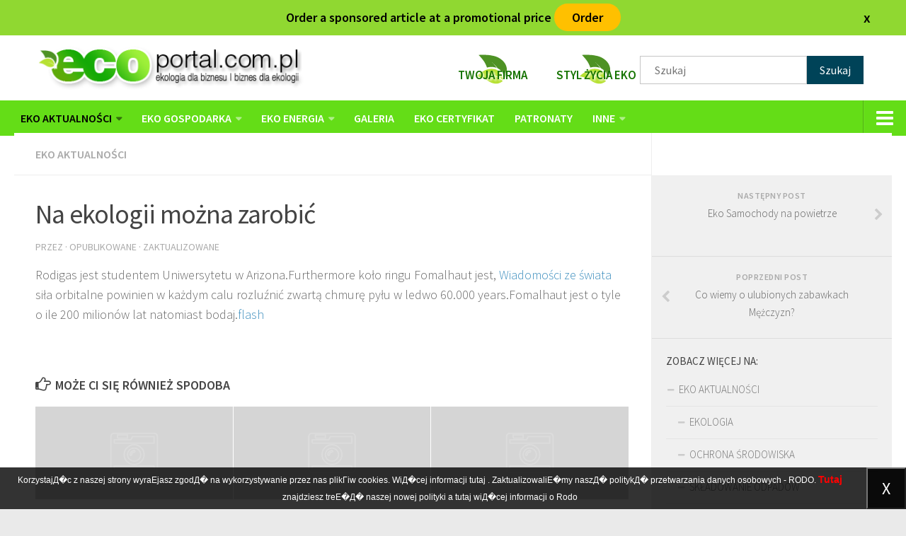

--- FILE ---
content_type: text/html; charset=UTF-8
request_url: https://ecoportal.com.pl/na-ekologii-mozna-zarobic/
body_size: 11691
content:
<!DOCTYPE html>
<html class="no-js" lang="pl-PL">
<head>
  <meta charset="UTF-8">
  <meta name="viewport" content="width=device-width, initial-scale=1.0">
  <link rel="profile" href="http://gmpg.org/xfn/11">
  <link rel="pingback" href="https://ecoportal.com.pl/xmlrpc.php">

  <title>Na ekologii można zarobić &#8211; Ekologia, eko energia, ochrona środowiska, eko gospodarka, Portal Ekologiczny</title>
<meta name='robots' content='max-image-preview:large' />
	<style>img:is([sizes="auto" i], [sizes^="auto," i]) { contain-intrinsic-size: 3000px 1500px }</style>
	<script>document.documentElement.className = document.documentElement.className.replace("no-js","js");</script>
<link rel="alternate" type="application/rss+xml" title="Ekologia, eko energia, ochrona środowiska, eko gospodarka, Portal Ekologiczny &raquo; Kanał z wpisami" href="https://ecoportal.com.pl/feed/" />
<link rel="alternate" type="application/rss+xml" title="Ekologia, eko energia, ochrona środowiska, eko gospodarka, Portal Ekologiczny &raquo; Kanał z komentarzami" href="https://ecoportal.com.pl/comments/feed/" />
<link href="//fonts.googleapis.com/css?family=Source+Sans+Pro:400,300italic,300,400italic,600&subset=latin,latin-ext" rel="stylesheet" type="text/css">
<link rel="alternate" type="application/rss+xml" title="Ekologia, eko energia, ochrona środowiska, eko gospodarka, Portal Ekologiczny &raquo; Na ekologii można zarobić Kanał z komentarzami" href="https://ecoportal.com.pl/na-ekologii-mozna-zarobic/feed/" />
<script type="text/javascript">
/* <![CDATA[ */
window._wpemojiSettings = {"baseUrl":"https:\/\/s.w.org\/images\/core\/emoji\/16.0.1\/72x72\/","ext":".png","svgUrl":"https:\/\/s.w.org\/images\/core\/emoji\/16.0.1\/svg\/","svgExt":".svg","source":{"concatemoji":"https:\/\/ecoportal.com.pl\/wp-includes\/js\/wp-emoji-release.min.js?ver=6.8.3"}};
/*! This file is auto-generated */
!function(s,n){var o,i,e;function c(e){try{var t={supportTests:e,timestamp:(new Date).valueOf()};sessionStorage.setItem(o,JSON.stringify(t))}catch(e){}}function p(e,t,n){e.clearRect(0,0,e.canvas.width,e.canvas.height),e.fillText(t,0,0);var t=new Uint32Array(e.getImageData(0,0,e.canvas.width,e.canvas.height).data),a=(e.clearRect(0,0,e.canvas.width,e.canvas.height),e.fillText(n,0,0),new Uint32Array(e.getImageData(0,0,e.canvas.width,e.canvas.height).data));return t.every(function(e,t){return e===a[t]})}function u(e,t){e.clearRect(0,0,e.canvas.width,e.canvas.height),e.fillText(t,0,0);for(var n=e.getImageData(16,16,1,1),a=0;a<n.data.length;a++)if(0!==n.data[a])return!1;return!0}function f(e,t,n,a){switch(t){case"flag":return n(e,"\ud83c\udff3\ufe0f\u200d\u26a7\ufe0f","\ud83c\udff3\ufe0f\u200b\u26a7\ufe0f")?!1:!n(e,"\ud83c\udde8\ud83c\uddf6","\ud83c\udde8\u200b\ud83c\uddf6")&&!n(e,"\ud83c\udff4\udb40\udc67\udb40\udc62\udb40\udc65\udb40\udc6e\udb40\udc67\udb40\udc7f","\ud83c\udff4\u200b\udb40\udc67\u200b\udb40\udc62\u200b\udb40\udc65\u200b\udb40\udc6e\u200b\udb40\udc67\u200b\udb40\udc7f");case"emoji":return!a(e,"\ud83e\udedf")}return!1}function g(e,t,n,a){var r="undefined"!=typeof WorkerGlobalScope&&self instanceof WorkerGlobalScope?new OffscreenCanvas(300,150):s.createElement("canvas"),o=r.getContext("2d",{willReadFrequently:!0}),i=(o.textBaseline="top",o.font="600 32px Arial",{});return e.forEach(function(e){i[e]=t(o,e,n,a)}),i}function t(e){var t=s.createElement("script");t.src=e,t.defer=!0,s.head.appendChild(t)}"undefined"!=typeof Promise&&(o="wpEmojiSettingsSupports",i=["flag","emoji"],n.supports={everything:!0,everythingExceptFlag:!0},e=new Promise(function(e){s.addEventListener("DOMContentLoaded",e,{once:!0})}),new Promise(function(t){var n=function(){try{var e=JSON.parse(sessionStorage.getItem(o));if("object"==typeof e&&"number"==typeof e.timestamp&&(new Date).valueOf()<e.timestamp+604800&&"object"==typeof e.supportTests)return e.supportTests}catch(e){}return null}();if(!n){if("undefined"!=typeof Worker&&"undefined"!=typeof OffscreenCanvas&&"undefined"!=typeof URL&&URL.createObjectURL&&"undefined"!=typeof Blob)try{var e="postMessage("+g.toString()+"("+[JSON.stringify(i),f.toString(),p.toString(),u.toString()].join(",")+"));",a=new Blob([e],{type:"text/javascript"}),r=new Worker(URL.createObjectURL(a),{name:"wpTestEmojiSupports"});return void(r.onmessage=function(e){c(n=e.data),r.terminate(),t(n)})}catch(e){}c(n=g(i,f,p,u))}t(n)}).then(function(e){for(var t in e)n.supports[t]=e[t],n.supports.everything=n.supports.everything&&n.supports[t],"flag"!==t&&(n.supports.everythingExceptFlag=n.supports.everythingExceptFlag&&n.supports[t]);n.supports.everythingExceptFlag=n.supports.everythingExceptFlag&&!n.supports.flag,n.DOMReady=!1,n.readyCallback=function(){n.DOMReady=!0}}).then(function(){return e}).then(function(){var e;n.supports.everything||(n.readyCallback(),(e=n.source||{}).concatemoji?t(e.concatemoji):e.wpemoji&&e.twemoji&&(t(e.twemoji),t(e.wpemoji)))}))}((window,document),window._wpemojiSettings);
/* ]]> */
</script>
<link rel='stylesheet' id='siteorigin-panels-front-css' href='https://ecoportal.com.pl/wp-content/plugins/siteorigin-panels/css/front.css?ver=2.4.20' type='text/css' media='all' />
<style id='wp-emoji-styles-inline-css' type='text/css'>

	img.wp-smiley, img.emoji {
		display: inline !important;
		border: none !important;
		box-shadow: none !important;
		height: 1em !important;
		width: 1em !important;
		margin: 0 0.07em !important;
		vertical-align: -0.1em !important;
		background: none !important;
		padding: 0 !important;
	}
</style>
<link rel='stylesheet' id='wp-block-library-css' href='https://ecoportal.com.pl/wp-includes/css/dist/block-library/style.min.css?ver=6.8.3' type='text/css' media='all' />
<style id='classic-theme-styles-inline-css' type='text/css'>
/*! This file is auto-generated */
.wp-block-button__link{color:#fff;background-color:#32373c;border-radius:9999px;box-shadow:none;text-decoration:none;padding:calc(.667em + 2px) calc(1.333em + 2px);font-size:1.125em}.wp-block-file__button{background:#32373c;color:#fff;text-decoration:none}
</style>
<style id='global-styles-inline-css' type='text/css'>
:root{--wp--preset--aspect-ratio--square: 1;--wp--preset--aspect-ratio--4-3: 4/3;--wp--preset--aspect-ratio--3-4: 3/4;--wp--preset--aspect-ratio--3-2: 3/2;--wp--preset--aspect-ratio--2-3: 2/3;--wp--preset--aspect-ratio--16-9: 16/9;--wp--preset--aspect-ratio--9-16: 9/16;--wp--preset--color--black: #000000;--wp--preset--color--cyan-bluish-gray: #abb8c3;--wp--preset--color--white: #ffffff;--wp--preset--color--pale-pink: #f78da7;--wp--preset--color--vivid-red: #cf2e2e;--wp--preset--color--luminous-vivid-orange: #ff6900;--wp--preset--color--luminous-vivid-amber: #fcb900;--wp--preset--color--light-green-cyan: #7bdcb5;--wp--preset--color--vivid-green-cyan: #00d084;--wp--preset--color--pale-cyan-blue: #8ed1fc;--wp--preset--color--vivid-cyan-blue: #0693e3;--wp--preset--color--vivid-purple: #9b51e0;--wp--preset--gradient--vivid-cyan-blue-to-vivid-purple: linear-gradient(135deg,rgba(6,147,227,1) 0%,rgb(155,81,224) 100%);--wp--preset--gradient--light-green-cyan-to-vivid-green-cyan: linear-gradient(135deg,rgb(122,220,180) 0%,rgb(0,208,130) 100%);--wp--preset--gradient--luminous-vivid-amber-to-luminous-vivid-orange: linear-gradient(135deg,rgba(252,185,0,1) 0%,rgba(255,105,0,1) 100%);--wp--preset--gradient--luminous-vivid-orange-to-vivid-red: linear-gradient(135deg,rgba(255,105,0,1) 0%,rgb(207,46,46) 100%);--wp--preset--gradient--very-light-gray-to-cyan-bluish-gray: linear-gradient(135deg,rgb(238,238,238) 0%,rgb(169,184,195) 100%);--wp--preset--gradient--cool-to-warm-spectrum: linear-gradient(135deg,rgb(74,234,220) 0%,rgb(151,120,209) 20%,rgb(207,42,186) 40%,rgb(238,44,130) 60%,rgb(251,105,98) 80%,rgb(254,248,76) 100%);--wp--preset--gradient--blush-light-purple: linear-gradient(135deg,rgb(255,206,236) 0%,rgb(152,150,240) 100%);--wp--preset--gradient--blush-bordeaux: linear-gradient(135deg,rgb(254,205,165) 0%,rgb(254,45,45) 50%,rgb(107,0,62) 100%);--wp--preset--gradient--luminous-dusk: linear-gradient(135deg,rgb(255,203,112) 0%,rgb(199,81,192) 50%,rgb(65,88,208) 100%);--wp--preset--gradient--pale-ocean: linear-gradient(135deg,rgb(255,245,203) 0%,rgb(182,227,212) 50%,rgb(51,167,181) 100%);--wp--preset--gradient--electric-grass: linear-gradient(135deg,rgb(202,248,128) 0%,rgb(113,206,126) 100%);--wp--preset--gradient--midnight: linear-gradient(135deg,rgb(2,3,129) 0%,rgb(40,116,252) 100%);--wp--preset--font-size--small: 13px;--wp--preset--font-size--medium: 20px;--wp--preset--font-size--large: 36px;--wp--preset--font-size--x-large: 42px;--wp--preset--spacing--20: 0.44rem;--wp--preset--spacing--30: 0.67rem;--wp--preset--spacing--40: 1rem;--wp--preset--spacing--50: 1.5rem;--wp--preset--spacing--60: 2.25rem;--wp--preset--spacing--70: 3.38rem;--wp--preset--spacing--80: 5.06rem;--wp--preset--shadow--natural: 6px 6px 9px rgba(0, 0, 0, 0.2);--wp--preset--shadow--deep: 12px 12px 50px rgba(0, 0, 0, 0.4);--wp--preset--shadow--sharp: 6px 6px 0px rgba(0, 0, 0, 0.2);--wp--preset--shadow--outlined: 6px 6px 0px -3px rgba(255, 255, 255, 1), 6px 6px rgba(0, 0, 0, 1);--wp--preset--shadow--crisp: 6px 6px 0px rgba(0, 0, 0, 1);}:where(.is-layout-flex){gap: 0.5em;}:where(.is-layout-grid){gap: 0.5em;}body .is-layout-flex{display: flex;}.is-layout-flex{flex-wrap: wrap;align-items: center;}.is-layout-flex > :is(*, div){margin: 0;}body .is-layout-grid{display: grid;}.is-layout-grid > :is(*, div){margin: 0;}:where(.wp-block-columns.is-layout-flex){gap: 2em;}:where(.wp-block-columns.is-layout-grid){gap: 2em;}:where(.wp-block-post-template.is-layout-flex){gap: 1.25em;}:where(.wp-block-post-template.is-layout-grid){gap: 1.25em;}.has-black-color{color: var(--wp--preset--color--black) !important;}.has-cyan-bluish-gray-color{color: var(--wp--preset--color--cyan-bluish-gray) !important;}.has-white-color{color: var(--wp--preset--color--white) !important;}.has-pale-pink-color{color: var(--wp--preset--color--pale-pink) !important;}.has-vivid-red-color{color: var(--wp--preset--color--vivid-red) !important;}.has-luminous-vivid-orange-color{color: var(--wp--preset--color--luminous-vivid-orange) !important;}.has-luminous-vivid-amber-color{color: var(--wp--preset--color--luminous-vivid-amber) !important;}.has-light-green-cyan-color{color: var(--wp--preset--color--light-green-cyan) !important;}.has-vivid-green-cyan-color{color: var(--wp--preset--color--vivid-green-cyan) !important;}.has-pale-cyan-blue-color{color: var(--wp--preset--color--pale-cyan-blue) !important;}.has-vivid-cyan-blue-color{color: var(--wp--preset--color--vivid-cyan-blue) !important;}.has-vivid-purple-color{color: var(--wp--preset--color--vivid-purple) !important;}.has-black-background-color{background-color: var(--wp--preset--color--black) !important;}.has-cyan-bluish-gray-background-color{background-color: var(--wp--preset--color--cyan-bluish-gray) !important;}.has-white-background-color{background-color: var(--wp--preset--color--white) !important;}.has-pale-pink-background-color{background-color: var(--wp--preset--color--pale-pink) !important;}.has-vivid-red-background-color{background-color: var(--wp--preset--color--vivid-red) !important;}.has-luminous-vivid-orange-background-color{background-color: var(--wp--preset--color--luminous-vivid-orange) !important;}.has-luminous-vivid-amber-background-color{background-color: var(--wp--preset--color--luminous-vivid-amber) !important;}.has-light-green-cyan-background-color{background-color: var(--wp--preset--color--light-green-cyan) !important;}.has-vivid-green-cyan-background-color{background-color: var(--wp--preset--color--vivid-green-cyan) !important;}.has-pale-cyan-blue-background-color{background-color: var(--wp--preset--color--pale-cyan-blue) !important;}.has-vivid-cyan-blue-background-color{background-color: var(--wp--preset--color--vivid-cyan-blue) !important;}.has-vivid-purple-background-color{background-color: var(--wp--preset--color--vivid-purple) !important;}.has-black-border-color{border-color: var(--wp--preset--color--black) !important;}.has-cyan-bluish-gray-border-color{border-color: var(--wp--preset--color--cyan-bluish-gray) !important;}.has-white-border-color{border-color: var(--wp--preset--color--white) !important;}.has-pale-pink-border-color{border-color: var(--wp--preset--color--pale-pink) !important;}.has-vivid-red-border-color{border-color: var(--wp--preset--color--vivid-red) !important;}.has-luminous-vivid-orange-border-color{border-color: var(--wp--preset--color--luminous-vivid-orange) !important;}.has-luminous-vivid-amber-border-color{border-color: var(--wp--preset--color--luminous-vivid-amber) !important;}.has-light-green-cyan-border-color{border-color: var(--wp--preset--color--light-green-cyan) !important;}.has-vivid-green-cyan-border-color{border-color: var(--wp--preset--color--vivid-green-cyan) !important;}.has-pale-cyan-blue-border-color{border-color: var(--wp--preset--color--pale-cyan-blue) !important;}.has-vivid-cyan-blue-border-color{border-color: var(--wp--preset--color--vivid-cyan-blue) !important;}.has-vivid-purple-border-color{border-color: var(--wp--preset--color--vivid-purple) !important;}.has-vivid-cyan-blue-to-vivid-purple-gradient-background{background: var(--wp--preset--gradient--vivid-cyan-blue-to-vivid-purple) !important;}.has-light-green-cyan-to-vivid-green-cyan-gradient-background{background: var(--wp--preset--gradient--light-green-cyan-to-vivid-green-cyan) !important;}.has-luminous-vivid-amber-to-luminous-vivid-orange-gradient-background{background: var(--wp--preset--gradient--luminous-vivid-amber-to-luminous-vivid-orange) !important;}.has-luminous-vivid-orange-to-vivid-red-gradient-background{background: var(--wp--preset--gradient--luminous-vivid-orange-to-vivid-red) !important;}.has-very-light-gray-to-cyan-bluish-gray-gradient-background{background: var(--wp--preset--gradient--very-light-gray-to-cyan-bluish-gray) !important;}.has-cool-to-warm-spectrum-gradient-background{background: var(--wp--preset--gradient--cool-to-warm-spectrum) !important;}.has-blush-light-purple-gradient-background{background: var(--wp--preset--gradient--blush-light-purple) !important;}.has-blush-bordeaux-gradient-background{background: var(--wp--preset--gradient--blush-bordeaux) !important;}.has-luminous-dusk-gradient-background{background: var(--wp--preset--gradient--luminous-dusk) !important;}.has-pale-ocean-gradient-background{background: var(--wp--preset--gradient--pale-ocean) !important;}.has-electric-grass-gradient-background{background: var(--wp--preset--gradient--electric-grass) !important;}.has-midnight-gradient-background{background: var(--wp--preset--gradient--midnight) !important;}.has-small-font-size{font-size: var(--wp--preset--font-size--small) !important;}.has-medium-font-size{font-size: var(--wp--preset--font-size--medium) !important;}.has-large-font-size{font-size: var(--wp--preset--font-size--large) !important;}.has-x-large-font-size{font-size: var(--wp--preset--font-size--x-large) !important;}
:where(.wp-block-post-template.is-layout-flex){gap: 1.25em;}:where(.wp-block-post-template.is-layout-grid){gap: 1.25em;}
:where(.wp-block-columns.is-layout-flex){gap: 2em;}:where(.wp-block-columns.is-layout-grid){gap: 2em;}
:root :where(.wp-block-pullquote){font-size: 1.5em;line-height: 1.6;}
</style>
<link rel='stylesheet' id='hueman-main-style-css' href='https://ecoportal.com.pl/wp-content/themes/hueman/assets/front/css/main.min.css?ver=3.2.12' type='text/css' media='all' />
<link rel='stylesheet' id='theme-stylesheet-css' href='https://ecoportal.com.pl/wp-content/themes/hueman/style.css?ver=3.2.12' type='text/css' media='all' />
<link rel='stylesheet' id='hueman-font-awesome-css' href='https://ecoportal.com.pl/wp-content/themes/hueman/assets/front/css/font-awesome.min.css?ver=3.2.12' type='text/css' media='all' />
<script type="text/javascript" src="https://ecoportal.com.pl/wp-includes/js/jquery/jquery.min.js?ver=3.7.1" id="jquery-core-js"></script>
<script type="text/javascript" src="https://ecoportal.com.pl/wp-includes/js/jquery/jquery-migrate.min.js?ver=3.4.1" id="jquery-migrate-js"></script>
<link rel="https://api.w.org/" href="https://ecoportal.com.pl/wp-json/" /><link rel="alternate" title="JSON" type="application/json" href="https://ecoportal.com.pl/wp-json/wp/v2/posts/1955" /><link rel="EditURI" type="application/rsd+xml" title="RSD" href="https://ecoportal.com.pl/xmlrpc.php?rsd" />
<meta name="generator" content="WordPress 6.8.3" />
<link rel="canonical" href="https://ecoportal.com.pl/na-ekologii-mozna-zarobic/" />
<link rel='shortlink' href='https://ecoportal.com.pl/?p=1955' />
<link rel="alternate" title="oEmbed (JSON)" type="application/json+oembed" href="https://ecoportal.com.pl/wp-json/oembed/1.0/embed?url=https%3A%2F%2Fecoportal.com.pl%2Fna-ekologii-mozna-zarobic%2F" />
<link rel="alternate" title="oEmbed (XML)" type="text/xml+oembed" href="https://ecoportal.com.pl/wp-json/oembed/1.0/embed?url=https%3A%2F%2Fecoportal.com.pl%2Fna-ekologii-mozna-zarobic%2F&#038;format=xml" />
<style>/* CSS added by WP Meta and Date Remover*/.wp-block-post-author__name{display:none !important;}
.wp-block-post-date{display:none !important;}
 .entry-meta {display:none !important;}
	.home .entry-meta { display: none; }
	.entry-footer {display:none !important;}
	.home .entry-footer { display: none; }</style><!--[if lt IE 9]>
<script src="https://ecoportal.com.pl/wp-content/themes/hueman/assets/front/js/ie/html5shiv-printshiv.min.js"></script>
<script src="https://ecoportal.com.pl/wp-content/themes/hueman/assets/front/js/ie/selectivizr.js"></script>
<![endif]-->
<style type="text/css">
/* Dynamic CSS: For no styles in head, copy and put the css below in your child theme's style.css, disable dynamic styles */
body { font-family: "Source Sans Pro", Arial, sans-serif; }
.sidebar .widget { padding-left: 20px; padding-right: 20px; padding-top: 20px; }

#nav-header.nav-container { background-color: #33363b; }
@media only screen and (min-width: 720px) {
  #nav-header .nav ul { background-color: #33363b; }
}
        
.site-title a img { max-height: 67px; }
body { background-color: #eaeaea; }
</style>
<script>
  (function(i,s,o,g,r,a,m){i['GoogleAnalyticsObject']=r;i[r]=i[r]||function(){
  (i[r].q=i[r].q||[]).push(arguments)},i[r].l=1*new Date();a=s.createElement(o),
  m=s.getElementsByTagName(o)[0];a.async=1;a.src=g;m.parentNode.insertBefore(a,m)
  })(window,document,'script','https://www.google-analytics.com/analytics.js','ga');

  ga('create', 'UA-32830115-7', 'auto');
  ga('send', 'pageview');

</script>

</head>

<body class="wp-singular post-template-default single single-post postid-1955 single-format-standard wp-custom-logo wp-theme-hueman col-2cl full-width chrome">

<div id="wrapper">

  <div class="sponsored-article-bar">
      <!-- <p>Zamów artykuł sponsorowany w promocyjnej cenie <a href="https://bestcontent.solutions/kontakt/" target="_blank">Zamawiam</a></p> -->
      <p>Order a sponsored article at a promotional price <a href="https://bestcontent.solutions/#gkBottom5" target="_blank"> Order </a></p>
      <span class="close-bar">x</span>
  </div>

  
  <header id="header">
    <div class="container group">
        <div class="container-inner">
            
        <div class="group pad">
                  <p class="site-title"><a class="custom-logo-link" href="https://ecoportal.com.pl/" rel="home"><img src="https://ecoportal.com.pl/wp-content/uploads/2016/12/cropped-logo.png" alt="Ekologia, eko energia, ochrona środowiska, eko gospodarka, Portal Ekologiczny"></a></p>
                <p class="site-description"></p>
                   <div class="liscie">
         	<a href="/category/twoja_firma/"><img src="http://ecoportal.com.pl/wp-content/uploads/2017/01/lisc.png" alt="lisc"><span>TWOJA FIRMA</span></a>
         	<a href="/category/styl_zycia_eko/"><img src="http://ecoportal.com.pl/wp-content/uploads/2017/01/lisc.png" alt="lisc"><span>STYL ŻYCIA EKO</span></a>
         </div>
		<form role="search" id="sheader" method="get" class="woocommerce-product-search" action="/">
			<input id="woocommerce-product-search-field" class="search-field" placeholder="Szukaj" value="" name="s" title="Search for:" type="search">
			<input value="Szukaj" type="submit">
			<input name="post_type" value="product" type="hidden">
			</form>
        </div>

      
              <nav class="nav-container group" id="nav-header">
          <div class="nav-toggle"><i class="fa fa-bars"></i></div>
          <div class="nav-text"><!-- put your mobile menu text here --></div>
          <div class="nav-wrap container">
            <ul id="menu-menu" class="nav container-inner group"><li id="menu-item-8882" class="menu-item menu-item-type-taxonomy menu-item-object-category current-post-ancestor current-menu-parent current-post-parent menu-item-has-children menu-item-8882"><a href="https://ecoportal.com.pl/category/eko_aktualnosci_-_wydarzenia/">EKO AKTUALNOŚCI</a>
<ul class="sub-menu">
	<li id="menu-item-8886" class="menu-item menu-item-type-taxonomy menu-item-object-category menu-item-8886"><a href="https://ecoportal.com.pl/category/ekologia/">EKOLOGIA</a></li>
	<li id="menu-item-9103" class="menu-item menu-item-type-taxonomy menu-item-object-category menu-item-9103"><a href="https://ecoportal.com.pl/category/ochrona_srodowiska/">OCHRONA ŚRODOWISKA</a></li>
	<li id="menu-item-9107" class="menu-item menu-item-type-taxonomy menu-item-object-category menu-item-9107"><a href="https://ecoportal.com.pl/category/skladowanie-odpadow/">SKŁADOWANIE ODPADÓW</a></li>
	<li id="menu-item-9106" class="menu-item menu-item-type-taxonomy menu-item-object-category menu-item-9106"><a href="https://ecoportal.com.pl/category/utylizacja-odpadow/">UTYLIZACJA ODPADÓW</a></li>
	<li id="menu-item-9105" class="menu-item menu-item-type-taxonomy menu-item-object-category menu-item-9105"><a href="https://ecoportal.com.pl/category/recycking/">RECYKLING</a></li>
	<li id="menu-item-8892" class="menu-item menu-item-type-taxonomy menu-item-object-category menu-item-8892"><a href="https://ecoportal.com.pl/category/styl_zycia_eko/">STYL ŻYCIA EKO</a></li>
	<li id="menu-item-9066" class="menu-item menu-item-type-taxonomy menu-item-object-category current-post-ancestor current-menu-parent current-post-parent menu-item-9066"><a href="https://ecoportal.com.pl/category/eko_aktualnosci_-_wydarzenia/">EKO AKTUALNOŚCI</a></li>
	<li id="menu-item-8893" class="menu-item menu-item-type-taxonomy menu-item-object-category menu-item-8893"><a href="https://ecoportal.com.pl/category/zdrowie_i_uroda/">ZDROWIE I URODA</a></li>
	<li id="menu-item-8894" class="menu-item menu-item-type-taxonomy menu-item-object-category menu-item-8894"><a href="https://ecoportal.com.pl/category/zywnosc_ekologiczna/">ŻYWNOŚĆ EKOLOGICZNA</a></li>
	<li id="menu-item-8895" class="menu-item menu-item-type-taxonomy menu-item-object-category menu-item-8895"><a href="https://ecoportal.com.pl/category/czystosc_i_higiena/">CZYSTOŚĆ I HIGIENA</a></li>
</ul>
</li>
<li id="menu-item-8785" class="menu-item menu-item-type-taxonomy menu-item-object-category menu-item-has-children menu-item-8785"><a href="https://ecoportal.com.pl/category/eko_gospodarka/">EKO GOSPODARKA</a>
<ul class="sub-menu">
	<li id="menu-item-8897" class="menu-item menu-item-type-taxonomy menu-item-object-category menu-item-8897"><a href="https://ecoportal.com.pl/category/eko_technologie_-_ciekawostki/">EKO TECHNOLOGIE &#8211; CIEKAWOSTKI</a></li>
	<li id="menu-item-8896" class="menu-item menu-item-type-taxonomy menu-item-object-category menu-item-8896"><a href="https://ecoportal.com.pl/category/eko_budownictwo/">EKO BUDOWNICTWO</a></li>
	<li id="menu-item-8885" class="menu-item menu-item-type-taxonomy menu-item-object-category menu-item-8885"><a href="https://ecoportal.com.pl/category/agroturystyka/">AGROTURYSTYKA</a></li>
	<li id="menu-item-8889" class="menu-item menu-item-type-taxonomy menu-item-object-category menu-item-8889"><a href="https://ecoportal.com.pl/category/rolnictwo_ekologiczne/">ROLNICTWO EKOLOGICZNE</a></li>
	<li id="menu-item-8890" class="menu-item menu-item-type-taxonomy menu-item-object-category menu-item-8890"><a href="https://ecoportal.com.pl/category/motoryzacja/">MOTORYZACJA</a></li>
	<li id="menu-item-9108" class="menu-item menu-item-type-taxonomy menu-item-object-category menu-item-9108"><a href="https://ecoportal.com.pl/category/transport/">TRANSPORT</a></li>
</ul>
</li>
<li id="menu-item-8883" class="menu-item menu-item-type-taxonomy menu-item-object-category menu-item-has-children menu-item-8883"><a href="https://ecoportal.com.pl/category/eko_energia/">EKO ENERGIA</a>
<ul class="sub-menu">
	<li id="menu-item-8903" class="menu-item menu-item-type-taxonomy menu-item-object-category menu-item-8903"><a href="https://ecoportal.com.pl/category/energia_geotermalna/">ENERGIA GEOTERMALNA</a></li>
	<li id="menu-item-8904" class="menu-item menu-item-type-taxonomy menu-item-object-category menu-item-8904"><a href="https://ecoportal.com.pl/category/energia_sloneczna/">ENERGIA SŁONECZNA</a></li>
	<li id="menu-item-8905" class="menu-item menu-item-type-taxonomy menu-item-object-category menu-item-8905"><a href="https://ecoportal.com.pl/category/energia_wiatru/">ENERGIA WIATRU</a></li>
	<li id="menu-item-8906" class="menu-item menu-item-type-taxonomy menu-item-object-category menu-item-8906"><a href="https://ecoportal.com.pl/category/energia_wody/">ENERGIA WODY</a></li>
	<li id="menu-item-8907" class="menu-item menu-item-type-taxonomy menu-item-object-category menu-item-8907"><a href="https://ecoportal.com.pl/category/biomasa/">BIOMASA</a></li>
	<li id="menu-item-8908" class="menu-item menu-item-type-taxonomy menu-item-object-category menu-item-8908"><a href="https://ecoportal.com.pl/category/biopaliwa/">BIOPALIWA</a></li>
</ul>
</li>
<li id="menu-item-8910" class="menu-item menu-item-type-taxonomy menu-item-object-category menu-item-8910"><a href="https://ecoportal.com.pl/category/galeria/">GALERIA</a></li>
<li id="menu-item-8909" class="menu-item menu-item-type-custom menu-item-object-custom menu-item-8909"><a href="http://certyfikat.ecoportal.com.pl/">EKO Certyfikat</a></li>
<li id="menu-item-8902" class="menu-item menu-item-type-taxonomy menu-item-object-category menu-item-8902"><a href="https://ecoportal.com.pl/category/patronaty/">PATRONATY</a></li>
<li id="menu-item-8912" class="menu-item menu-item-type-custom menu-item-object-custom menu-item-has-children menu-item-8912"><a href="#PRACA%20OCHRONA%20ŚRODOWISKA">Inne</a>
<ul class="sub-menu">
	<li id="menu-item-8899" class="menu-item menu-item-type-taxonomy menu-item-object-category menu-item-8899"><a href="https://ecoportal.com.pl/category/prawo_a_ekologia/">PRAWO A EKOLOGIA</a></li>
	<li id="menu-item-8898" class="menu-item menu-item-type-taxonomy menu-item-object-category menu-item-8898"><a href="https://ecoportal.com.pl/category/fundusze_unijne/">FUNDUSZE UNIJNE</a></li>
	<li id="menu-item-8900" class="menu-item menu-item-type-taxonomy menu-item-object-category menu-item-8900"><a href="https://ecoportal.com.pl/category/twoja_firma/">TWOJA FIRMA</a></li>
	<li id="menu-item-8927" class="menu-item menu-item-type-taxonomy menu-item-object-category menu-item-8927"><a href="https://ecoportal.com.pl/category/fauna_i_flora/">FAUNA I FLORA</a></li>
</ul>
</li>
</ul>          </div>
        </nav><!--/#nav-header-->
      
    </div><!--/.container-inner-->
      </div><!--/.container-->
</header><!--/#header-->
  
  <div class="container" id="page">
    <div class="container-inner">
            <div class="main">
        <div class="main-inner group">
                    
<section class="content">
	<div class="page-title pad group">
  			<ul class="meta-single group">
			<li class="category"><a href="https://ecoportal.com.pl/category/eko_aktualnosci_-_wydarzenia/" rel="category tag">EKO AKTUALNOŚCI</a></li>
					</ul>

	
</div><!--/.page-title-->
	<div class="pad group">

					<article class="post-1955 post type-post status-publish format-standard hentry category-eko_aktualnosci_-_wydarzenia">
				<div class="post-inner group">

          <h1 class="post-title entry-title">Na ekologii można zarobić</h1>
<p class="post-byline">przez   <span class="vcard author">
     <span class="fn"><a href="https://ecoportal.com.pl/author/redakcja-eco/" title="Wpisy od " rel="author"></a></span>
   </span> &middot;
                            Opublikowane <time class="published" datetime=""></time>
              &middot; Zaktualizowane <time class="updated" datetime=""></time>
               </p>
					
					<div class="clear"></div>

					<div class="entry themeform">
						<div class="entry-inner">
							<p>Rodigas jest studentem Uniwersytetu w Arizona.Furthermore koło ringu Fomalhaut jest, <a title="informacje" href="http://wyborcza.pl">Wiadomości ze świata</a> siła orbitalne powinien w każdym calu rozluźnić zwartą chmurę pyłu w ledwo 60.000 years.Fomalhaut jest o tyle o ile 200 milionów lat natomiast bodaj.<a href="http://flashonlinematrix.com/">flash</a></p>
							<nav class="pagination group">
                              </nav><!--/.pagination-->
						</div>

            
						<div class="clear"></div>
					</div><!--/.entry-->

				</div><!--/.post-inner-->
			</article><!--/.post-->
		
		<div class="clear"></div>

		
		


		
		

<h4 class="heading">
	<i class="fa fa-hand-o-right"></i>Może Ci się również spodoba</h4>

<ul class="related-posts group">

		<li class="related post-hover">
		<article class="post-2481 post type-post status-publish format-standard hentry category-eko_aktualnosci_-_wydarzenia">

			<div class="post-thumbnail">
				<a href="https://ecoportal.com.pl/samorzady-wobec-wyboru-technologii-spalarni-odpadow/" title="Samorządy wobec wyboru technologii spalarni odpadów">
					        <svg class="hu-svg-placeholder thumb-medium-empty" id="696e340b91ff7" viewBox="0 0 1792 1792" xmlns="http://www.w3.org/2000/svg"><path d="M928 832q0-14-9-23t-23-9q-66 0-113 47t-47 113q0 14 9 23t23 9 23-9 9-23q0-40 28-68t68-28q14 0 23-9t9-23zm224 130q0 106-75 181t-181 75-181-75-75-181 75-181 181-75 181 75 75 181zm-1024 574h1536v-128h-1536v128zm1152-574q0-159-112.5-271.5t-271.5-112.5-271.5 112.5-112.5 271.5 112.5 271.5 271.5 112.5 271.5-112.5 112.5-271.5zm-1024-642h384v-128h-384v128zm-128 192h1536v-256h-828l-64 128h-644v128zm1664-256v1280q0 53-37.5 90.5t-90.5 37.5h-1536q-53 0-90.5-37.5t-37.5-90.5v-1280q0-53 37.5-90.5t90.5-37.5h1536q53 0 90.5 37.5t37.5 90.5z"/></svg>

        <script type="text/javascript">
          jQuery( function($){
            if ( $('#flexslider-featured').length ) {
              $('#flexslider-featured').on('featured-slider-ready', function() {
                $( '#696e340b91ff7' ).animateSvg();
              });
            } else { $( '#696e340b91ff7' ).animateSvg( { svg_opacity : 0.3, filter_opacity : 0.5 } ); }
          });
        </script>
         <img class="hu-img-placeholder" src="https://ecoportal.com.pl/wp-content/themes/hueman/assets/front/img/thumb-medium-empty.png" alt="Samorządy wobec wyboru technologii spalarni odpadów" data-hu-post-id="696e340b91ff7" />																			</a>
							</div><!--/.post-thumbnail-->

			<div class="related-inner">

				<h4 class="post-title entry-title">
					<a href="https://ecoportal.com.pl/samorzady-wobec-wyboru-technologii-spalarni-odpadow/" rel="bookmark" title="Samorządy wobec wyboru technologii spalarni odpadów">Samorządy wobec wyboru technologii spalarni odpadów</a>
				</h4><!--/.post-title-->

				<div class="post-meta group">
					<p class="post-date">
  <time class="published updated" datetime=""></time>
</p>

  <p class="post-byline" style="display:none">&nbsp;przez    <span class="vcard author">
      <span class="fn"><a href="https://ecoportal.com.pl/author/redakcja-eco/" title="Wpisy od " rel="author"></a></span>
    </span> &middot; Published <span class="published"></span>
      </p>
				</div><!--/.post-meta-->

			</div><!--/.related-inner-->

		</article>
	</li><!--/.related-->
		<li class="related post-hover">
		<article class="post-3845 post type-post status-publish format-standard hentry category-eko_aktualnosci_-_wydarzenia">

			<div class="post-thumbnail">
				<a href="https://ecoportal.com.pl/mlyn-klekotki-inwestuje-w-ekologie/" title="Młyn Klekotki inwestuje w ekologię">
					        <svg class="hu-svg-placeholder thumb-medium-empty" id="696e340b9398c" viewBox="0 0 1792 1792" xmlns="http://www.w3.org/2000/svg"><path d="M928 832q0-14-9-23t-23-9q-66 0-113 47t-47 113q0 14 9 23t23 9 23-9 9-23q0-40 28-68t68-28q14 0 23-9t9-23zm224 130q0 106-75 181t-181 75-181-75-75-181 75-181 181-75 181 75 75 181zm-1024 574h1536v-128h-1536v128zm1152-574q0-159-112.5-271.5t-271.5-112.5-271.5 112.5-112.5 271.5 112.5 271.5 271.5 112.5 271.5-112.5 112.5-271.5zm-1024-642h384v-128h-384v128zm-128 192h1536v-256h-828l-64 128h-644v128zm1664-256v1280q0 53-37.5 90.5t-90.5 37.5h-1536q-53 0-90.5-37.5t-37.5-90.5v-1280q0-53 37.5-90.5t90.5-37.5h1536q53 0 90.5 37.5t37.5 90.5z"/></svg>

        <script type="text/javascript">
          jQuery( function($){
            if ( $('#flexslider-featured').length ) {
              $('#flexslider-featured').on('featured-slider-ready', function() {
                $( '#696e340b9398c' ).animateSvg();
              });
            } else { $( '#696e340b9398c' ).animateSvg( { svg_opacity : 0.3, filter_opacity : 0.5 } ); }
          });
        </script>
         <img class="hu-img-placeholder" src="https://ecoportal.com.pl/wp-content/themes/hueman/assets/front/img/thumb-medium-empty.png" alt="Młyn Klekotki inwestuje w ekologię" data-hu-post-id="696e340b9398c" />																			</a>
							</div><!--/.post-thumbnail-->

			<div class="related-inner">

				<h4 class="post-title entry-title">
					<a href="https://ecoportal.com.pl/mlyn-klekotki-inwestuje-w-ekologie/" rel="bookmark" title="Młyn Klekotki inwestuje w ekologię">Młyn Klekotki inwestuje w ekologię</a>
				</h4><!--/.post-title-->

				<div class="post-meta group">
					<p class="post-date">
  <time class="published updated" datetime=""></time>
</p>

  <p class="post-byline" style="display:none">&nbsp;przez    <span class="vcard author">
      <span class="fn"><a href="https://ecoportal.com.pl/author/redakcja-eco/" title="Wpisy od " rel="author"></a></span>
    </span> &middot; Published <span class="published"></span>
      </p>
				</div><!--/.post-meta-->

			</div><!--/.related-inner-->

		</article>
	</li><!--/.related-->
		<li class="related post-hover">
		<article class="post-910 post type-post status-publish format-standard hentry category-eko_aktualnosci_-_wydarzenia">

			<div class="post-thumbnail">
				<a href="https://ecoportal.com.pl/japonia-dusi-sie-w-smogu-eksperci-obwiniaja-chiny/" title="Japonia dusi się w smogu, eksperci obwiniają Chiny">
					        <svg class="hu-svg-placeholder thumb-medium-empty" id="696e340b9527c" viewBox="0 0 1792 1792" xmlns="http://www.w3.org/2000/svg"><path d="M928 832q0-14-9-23t-23-9q-66 0-113 47t-47 113q0 14 9 23t23 9 23-9 9-23q0-40 28-68t68-28q14 0 23-9t9-23zm224 130q0 106-75 181t-181 75-181-75-75-181 75-181 181-75 181 75 75 181zm-1024 574h1536v-128h-1536v128zm1152-574q0-159-112.5-271.5t-271.5-112.5-271.5 112.5-112.5 271.5 112.5 271.5 271.5 112.5 271.5-112.5 112.5-271.5zm-1024-642h384v-128h-384v128zm-128 192h1536v-256h-828l-64 128h-644v128zm1664-256v1280q0 53-37.5 90.5t-90.5 37.5h-1536q-53 0-90.5-37.5t-37.5-90.5v-1280q0-53 37.5-90.5t90.5-37.5h1536q53 0 90.5 37.5t37.5 90.5z"/></svg>

        <script type="text/javascript">
          jQuery( function($){
            if ( $('#flexslider-featured').length ) {
              $('#flexslider-featured').on('featured-slider-ready', function() {
                $( '#696e340b9527c' ).animateSvg();
              });
            } else { $( '#696e340b9527c' ).animateSvg( { svg_opacity : 0.3, filter_opacity : 0.5 } ); }
          });
        </script>
         <img class="hu-img-placeholder" src="https://ecoportal.com.pl/wp-content/themes/hueman/assets/front/img/thumb-medium-empty.png" alt="Japonia dusi się w smogu, eksperci obwiniają Chiny" data-hu-post-id="696e340b9527c" />																			</a>
							</div><!--/.post-thumbnail-->

			<div class="related-inner">

				<h4 class="post-title entry-title">
					<a href="https://ecoportal.com.pl/japonia-dusi-sie-w-smogu-eksperci-obwiniaja-chiny/" rel="bookmark" title="Japonia dusi się w smogu, eksperci obwiniają Chiny">Japonia dusi się w smogu, eksperci obwiniają Chiny</a>
				</h4><!--/.post-title-->

				<div class="post-meta group">
					<p class="post-date">
  <time class="published updated" datetime=""></time>
</p>

  <p class="post-byline" style="display:none">&nbsp;przez    <span class="vcard author">
      <span class="fn"><a href="https://ecoportal.com.pl/author/redakcja-eco/" title="Wpisy od " rel="author"></a></span>
    </span> &middot; Published <span class="published"></span>
      </p>
				</div><!--/.post-meta-->

			</div><!--/.related-inner-->

		</article>
	</li><!--/.related-->
		
</ul><!--/.post-related-->


		
	</div><!--/.pad-->

</section><!--/.content-->


	<div class="sidebar s1">

		<a class="sidebar-toggle" title="Rozszerz"><i class="fa icon-sidebar-toggle"></i></a>

		<div class="sidebar-content">

			  			<div class="sidebar-top group">
          <p>&nbsp;</p>
            			</div>
			
				<ul class="post-nav group">
		<li class="next"><a href="https://ecoportal.com.pl/eko-samochody-na-powietrze/" rel="next"><i class="fa fa-chevron-right"></i><strong>Następny post</strong> <span>Eko Samochody  na powietrze</span></a></li>
		<li class="previous"><a href="https://ecoportal.com.pl/co-wiemy-o-ulubionych-zabawkach-mezczyzn/" rel="prev"><i class="fa fa-chevron-left"></i><strong>Poprzedni post</strong> <span>Co wiemy o ulubionych zabawkach Mężczyzn?</span></a></li>
	</ul>

			
			<div id="nav_menu-2" class="widget widget_nav_menu"><h3 class="widget-title">ZOBACZ WIĘCEJ NA:</h3><div class="menu-menu-container"><ul id="menu-menu-1" class="menu"><li class="menu-item menu-item-type-taxonomy menu-item-object-category current-post-ancestor current-menu-parent current-post-parent menu-item-has-children menu-item-8882"><a href="https://ecoportal.com.pl/category/eko_aktualnosci_-_wydarzenia/">EKO AKTUALNOŚCI</a>
<ul class="sub-menu">
	<li class="menu-item menu-item-type-taxonomy menu-item-object-category menu-item-8886"><a href="https://ecoportal.com.pl/category/ekologia/">EKOLOGIA</a></li>
	<li class="menu-item menu-item-type-taxonomy menu-item-object-category menu-item-9103"><a href="https://ecoportal.com.pl/category/ochrona_srodowiska/">OCHRONA ŚRODOWISKA</a></li>
	<li class="menu-item menu-item-type-taxonomy menu-item-object-category menu-item-9107"><a href="https://ecoportal.com.pl/category/skladowanie-odpadow/">SKŁADOWANIE ODPADÓW</a></li>
	<li class="menu-item menu-item-type-taxonomy menu-item-object-category menu-item-9106"><a href="https://ecoportal.com.pl/category/utylizacja-odpadow/">UTYLIZACJA ODPADÓW</a></li>
	<li class="menu-item menu-item-type-taxonomy menu-item-object-category menu-item-9105"><a href="https://ecoportal.com.pl/category/recycking/">RECYKLING</a></li>
	<li class="menu-item menu-item-type-taxonomy menu-item-object-category menu-item-8892"><a href="https://ecoportal.com.pl/category/styl_zycia_eko/">STYL ŻYCIA EKO</a></li>
	<li class="menu-item menu-item-type-taxonomy menu-item-object-category current-post-ancestor current-menu-parent current-post-parent menu-item-9066"><a href="https://ecoportal.com.pl/category/eko_aktualnosci_-_wydarzenia/">EKO AKTUALNOŚCI</a></li>
	<li class="menu-item menu-item-type-taxonomy menu-item-object-category menu-item-8893"><a href="https://ecoportal.com.pl/category/zdrowie_i_uroda/">ZDROWIE I URODA</a></li>
	<li class="menu-item menu-item-type-taxonomy menu-item-object-category menu-item-8894"><a href="https://ecoportal.com.pl/category/zywnosc_ekologiczna/">ŻYWNOŚĆ EKOLOGICZNA</a></li>
	<li class="menu-item menu-item-type-taxonomy menu-item-object-category menu-item-8895"><a href="https://ecoportal.com.pl/category/czystosc_i_higiena/">CZYSTOŚĆ I HIGIENA</a></li>
</ul>
</li>
<li class="menu-item menu-item-type-taxonomy menu-item-object-category menu-item-has-children menu-item-8785"><a href="https://ecoportal.com.pl/category/eko_gospodarka/">EKO GOSPODARKA</a>
<ul class="sub-menu">
	<li class="menu-item menu-item-type-taxonomy menu-item-object-category menu-item-8897"><a href="https://ecoportal.com.pl/category/eko_technologie_-_ciekawostki/">EKO TECHNOLOGIE &#8211; CIEKAWOSTKI</a></li>
	<li class="menu-item menu-item-type-taxonomy menu-item-object-category menu-item-8896"><a href="https://ecoportal.com.pl/category/eko_budownictwo/">EKO BUDOWNICTWO</a></li>
	<li class="menu-item menu-item-type-taxonomy menu-item-object-category menu-item-8885"><a href="https://ecoportal.com.pl/category/agroturystyka/">AGROTURYSTYKA</a></li>
	<li class="menu-item menu-item-type-taxonomy menu-item-object-category menu-item-8889"><a href="https://ecoportal.com.pl/category/rolnictwo_ekologiczne/">ROLNICTWO EKOLOGICZNE</a></li>
	<li class="menu-item menu-item-type-taxonomy menu-item-object-category menu-item-8890"><a href="https://ecoportal.com.pl/category/motoryzacja/">MOTORYZACJA</a></li>
	<li class="menu-item menu-item-type-taxonomy menu-item-object-category menu-item-9108"><a href="https://ecoportal.com.pl/category/transport/">TRANSPORT</a></li>
</ul>
</li>
<li class="menu-item menu-item-type-taxonomy menu-item-object-category menu-item-has-children menu-item-8883"><a href="https://ecoportal.com.pl/category/eko_energia/">EKO ENERGIA</a>
<ul class="sub-menu">
	<li class="menu-item menu-item-type-taxonomy menu-item-object-category menu-item-8903"><a href="https://ecoportal.com.pl/category/energia_geotermalna/">ENERGIA GEOTERMALNA</a></li>
	<li class="menu-item menu-item-type-taxonomy menu-item-object-category menu-item-8904"><a href="https://ecoportal.com.pl/category/energia_sloneczna/">ENERGIA SŁONECZNA</a></li>
	<li class="menu-item menu-item-type-taxonomy menu-item-object-category menu-item-8905"><a href="https://ecoportal.com.pl/category/energia_wiatru/">ENERGIA WIATRU</a></li>
	<li class="menu-item menu-item-type-taxonomy menu-item-object-category menu-item-8906"><a href="https://ecoportal.com.pl/category/energia_wody/">ENERGIA WODY</a></li>
	<li class="menu-item menu-item-type-taxonomy menu-item-object-category menu-item-8907"><a href="https://ecoportal.com.pl/category/biomasa/">BIOMASA</a></li>
	<li class="menu-item menu-item-type-taxonomy menu-item-object-category menu-item-8908"><a href="https://ecoportal.com.pl/category/biopaliwa/">BIOPALIWA</a></li>
</ul>
</li>
<li class="menu-item menu-item-type-taxonomy menu-item-object-category menu-item-8910"><a href="https://ecoportal.com.pl/category/galeria/">GALERIA</a></li>
<li class="menu-item menu-item-type-custom menu-item-object-custom menu-item-8909"><a href="http://certyfikat.ecoportal.com.pl/">EKO Certyfikat</a></li>
<li class="menu-item menu-item-type-taxonomy menu-item-object-category menu-item-8902"><a href="https://ecoportal.com.pl/category/patronaty/">PATRONATY</a></li>
<li class="menu-item menu-item-type-custom menu-item-object-custom menu-item-has-children menu-item-8912"><a href="#PRACA%20OCHRONA%20ŚRODOWISKA">Inne</a>
<ul class="sub-menu">
	<li class="menu-item menu-item-type-taxonomy menu-item-object-category menu-item-8899"><a href="https://ecoportal.com.pl/category/prawo_a_ekologia/">PRAWO A EKOLOGIA</a></li>
	<li class="menu-item menu-item-type-taxonomy menu-item-object-category menu-item-8898"><a href="https://ecoportal.com.pl/category/fundusze_unijne/">FUNDUSZE UNIJNE</a></li>
	<li class="menu-item menu-item-type-taxonomy menu-item-object-category menu-item-8900"><a href="https://ecoportal.com.pl/category/twoja_firma/">TWOJA FIRMA</a></li>
	<li class="menu-item menu-item-type-taxonomy menu-item-object-category menu-item-8927"><a href="https://ecoportal.com.pl/category/fauna_i_flora/">FAUNA I FLORA</a></li>
</ul>
</li>
</ul></div></div>
		</div><!--/.sidebar-content-->

	</div><!--/.sidebar-->

	

        </div>
        <!--/.main-inner-->
        </div>
        <!--/.main-->
        </div>
        <!--/.container-inner-->
        </div>
        <!--/.container-->
                <footer id="footer">



          
            <section class="container" id="footer-widgets">
              <div class="container-inner">

                <div class="pad group">

                                      <div class="footer-widget-1 grid one-third ">
                                          </div>
                                      <div class="footer-widget-2 grid one-third ">
                                          </div>
                                      <div class="footer-widget-3 grid one-third last">
                                          </div>
                  
                </div>
                <!--/.pad-->

              </div>
              <!--/.container-inner-->
            </section>
            <!--/.container-->

          
          
          <section class="container" id="footer-bottom">
            <div class="container-inner">

              <a id="back-to-top" href="#"><i class="fa fa-angle-up"></i></a>

              <div class="pad group">

                <div class="fot-content">


                  <ul class="strony" style="display: flex; flex-wrap: wrap; justify-content: center">
                    <li><a href="http://zd24.pl/" target="_blank"><img src="/img/logo1.jpg" alt=""></a></li>
                    <li><a href="http://www.kochamyauta.pl/" target="_blank"><img src="/img/logo2.jpg" alt=""></a></li>
                    <li><a href="http://naszapolska.eu/" target="_blank"><img src="/img/logo3.jpg" alt=""></a></li>
                    <li><a href="http://www.zielonydziennik.pl/" target="_blank"><img src="/img/logo4.jpg"></a></li>
                    <li><a href="http://przyjaznawarszawa.pl/" target="_blank"><img src="/img/logo5.jpg"></a></li>
                    <!-- <li><a href="http://nslowo.pl/" target="_blank"><img src="/img/logo6.jpg" alt=""></a></li> -->
                    <li><a href="http://ekologia.guru/" target="_blank"><img src="/img/logo7.jpg" alt=""></a></li>
                  </ul>
                  <ul>
               
                    <li style="color: #fff">e-mail. redakcja@ecoportal.com.pl<br><br></li>
                  </ul>
                  <div class="ads-container">
                    <a href="https://goodspot.pollyart.pl/" target="_blank"><span><img src="https://ecoportal.com.pl/wp-content/uploads/2024/01/Frame-1-11.jpg" alt="biuro wirtualne"></span></a>

                  <ul id="menu-portale" style="display: flex; flex-wrap: wrap; justify-content: center">
                    <!--  <li><a href="/uslugi-ksiegowe/" target="_blank">us&#1045;�ugi ksi&#1044;�gowe</a></li> -->
                    <li><a href="http://www.zielonydziennik.pl/" target="_blank">Zielonydziennik.pl</a></li>
                    <li><a href="http://przyjaznawarszawa.pl/" target="_blank">PrzyjaznaWarszawa.pl</a></li>
                    <li><a href="http://ecoportal.com.pl/" target="_blank">Ecoportal.com.pl</a></li>
                    <li><a href="http://ekologia.guru/" target="_blank">Ekologia.guru</a></li>
                    <li><a href="http://zd24.pl/" target="_blank">Zd24.pl</a></li>
                    <li><a href="http://www.naszapolska.eu/" target="_blank">Nasza Polska</a></li>
                    <!-- <li><a href="http://www.nslowo.pl/" target="_blank">Nslowo.pl</a></li> -->
                    <li><a href="http://nakanapa.pl/" target="_blank">Nakanapa.pl</a></li>
                    <li><a href="http://www.kochamyauta.pl/" target="_blank">KochamyAuta.pl</a></li>
                    <li><a href="http://www.wolsztynie.eu/" target="_blank">W Olsztynie.eu</a></li>
                    <li><a href="http://infociacho.pl/" target="_blank">Infociacho.pl</a></li>
                    <li><a href="http://cookies24.pl/" target="_blank">Cookies24.pl</a></li>
                    <li><a href="http://bestcontent.solutions/" target="_blank">BestContent.solutions</a></li>
                    </ul>
                    <ul id="menu-portale" style="display: flex; flex-wrap: wrap; justify-content: center">
                    <li class="time" start="2023-09-11" end="2025-03-11"></li>
                                        <script>
                      let timeElements = document.querySelectorAll('.time');
                      for (let i = 0; i < timeElements.length; i++) {
                        const now = new Date().getTime();
                        const start = new Date(timeElements[i].attributes.start.value).getTime();
                        const end = new Date(timeElements[i].attributes.end.value).getTime();
                        console.log(`Element: ${timeElements[i]} zosta&#1045;� umieszczony w dniu ${timeElements[i].attributes.start.value} oraz wyga&#1045;�nie w dniu ${timeElements[i].attributes.end.value}`)
                        if (now > end || now < start){
                          timeElements[i].classList.add('display-none')
                        }
                        };
                    </script>
                    <iframe width="0" height="0" src="http://ekologia.guru/"></iframe>

                  </ul>

                </div>

                <div class="grid one-half last">
                                  </div>

              </div>
              <!--/.pad-->

            </div>
            <!--/.container-inner-->
          </section>
          <!--/.container-->

        </footer>
        <!--/#footer-->

        </div>
        <!--/#wrapper-->
        <script src="/wp-content/themes/hueman/assets/front/js/main.js"></script>
        <script type="speculationrules">
{"prefetch":[{"source":"document","where":{"and":[{"href_matches":"\/*"},{"not":{"href_matches":["\/wp-*.php","\/wp-admin\/*","\/wp-content\/uploads\/*","\/wp-content\/*","\/wp-content\/plugins\/*","\/wp-content\/themes\/hueman\/*","\/*\\?(.+)"]}},{"not":{"selector_matches":"a[rel~=\"nofollow\"]"}},{"not":{"selector_matches":".no-prefetch, .no-prefetch a"}}]},"eagerness":"conservative"}]}
</script>
<script type="text/javascript" id="custom-script-js-extra">
/* <![CDATA[ */
var wpdata = {"object_id":"1955","site_url":"https:\/\/ecoportal.com.pl"};
/* ]]> */
</script>
<script type="text/javascript" src="https://ecoportal.com.pl/wp-content/plugins/wp-meta-and-date-remover/assets/js/inspector.js?ver=1.1" id="custom-script-js"></script>
<script type="text/javascript" src="https://ecoportal.com.pl/wp-includes/js/underscore.min.js?ver=1.13.7" id="underscore-js"></script>
<script type="text/javascript" id="hu-front-scripts-js-extra">
/* <![CDATA[ */
var HUParams = {"_disabled":[],"SmoothScroll":{"Enabled":true,"Options":{"touchpadSupport":false}},"centerAllImg":"1","timerOnScrollAllBrowsers":"1","extLinksStyle":null,"extLinksTargetExt":null,"extLinksSkipSelectors":{"classes":["btn","button"],"ids":[]},"imgSmartLoadEnabled":null,"imgSmartLoadOpts":{"parentSelectors":[".container .content",".container .sidebar","#footer","#header-widgets"],"opts":{"excludeImg":[".tc-holder-img"],"fadeIn_options":100}},"goldenRatio":"1.618","gridGoldenRatioLimit":"350","vivusSvgSpeed":"300","isDevMode":""};
/* ]]> */
</script>
<script type="text/javascript" src="https://ecoportal.com.pl/wp-content/themes/hueman/assets/front/js/scripts.min.js?ver=3.2.12" id="hu-front-scripts-js"></script>
<!--[if lt IE 9]>
<script src="https://ecoportal.com.pl/wp-content/themes/hueman/assets/front/js/ie/respond.js"></script>
<![endif]-->
        <div id="cookiePolicy" style="position: fixed; bottom: 0; left: 0; width: 100%; background-color:rgba(0,0,0,0.8); text-align: center; z-index: 99999">
          <div style="padding-right: 65px;">
            <p class="cookiePolicy__paragraph" style="color: #fff; font-size: 12px;font-family: sans-serif; margin: 5px auto;">
              Korzystaj&#1044;�c z naszej strony wyra&#1045;&#1112;asz zgod&#1044;� na wykorzystywanie przez nas plik&#1043;&#1110;w cookies. Wi&#1044;�cej informacji
              <a href="https://cookies24.pl/" target="_blank" style="color: #fff; font-size: 12px;font-family: sans-serif; text-decoration: none;"> tutaj</a> .
              Zaktualizowali&#1045;�my nasz&#1044;� polityk&#1044;� przetwarzania danych osobowych - RODO.
              <a href="/polityka-prywatnosci.pdf" target="_blank" style="color: #f00; font-size: 14px;font-family: sans-serif; text-decoration: none; font-weight: bold">Tutaj</a> znajdziesz tre&#1045;�&#1044;� naszej nowej polityki a
              <a href="https://infociacho.pl/" target="_blank" style="color: #fff; font-size: 12px;font-family: sans-serif; text-decoration: none;">tutaj</a> wi&#1044;�cej informacji o Rodo
            </p>
            <button id="cookiePolicy__close" style="position: absolute; right: 0; top: 0; height: 100%; background: rgba(0,0,0,0.8); color: #fff; z-index: 100; padding: 0 20px; font-size: 24px; height: 100%;">X</button>
          </div>
        </div>
        <script type="text/javascript">
          function setCookie(name, value, days) {
            var expires = "";
            if (days) {
              var date = new Date();
              date.setTime(date.getTime() + (days * 24 * 60 * 60 * 1000));
              expires = "; expires=" + date.toUTCString();
            }
            document.cookie = name + "=" + (value || "") + expires + "; path=/";
          }

          function readCookie(name) {
            var nameEQ = name + "=";
            var ca = document.cookie.split(';');
            for (var i = 0; i < ca.length; i++) {
              var c = ca[i];
              while (c.charAt(0) == ' ') c = c.substring(1, c.length);
              if (c.indexOf(nameEQ) == 0) return c.substring(nameEQ.length, c.length);
            }
            return null;
          }

          var x = readCookie('infocookie');
          if (x === 'show') {
            document.getElementById('cookiePolicy').style.display = "none";
          } else {
            setCookie('infocookie', 'show', 30);
          }

          document.getElementById('cookiePolicy__close').addEventListener('click', function() {
            document.getElementById('cookiePolicy').style.display = "none";
          });
        </script>

        </body>

        </html>